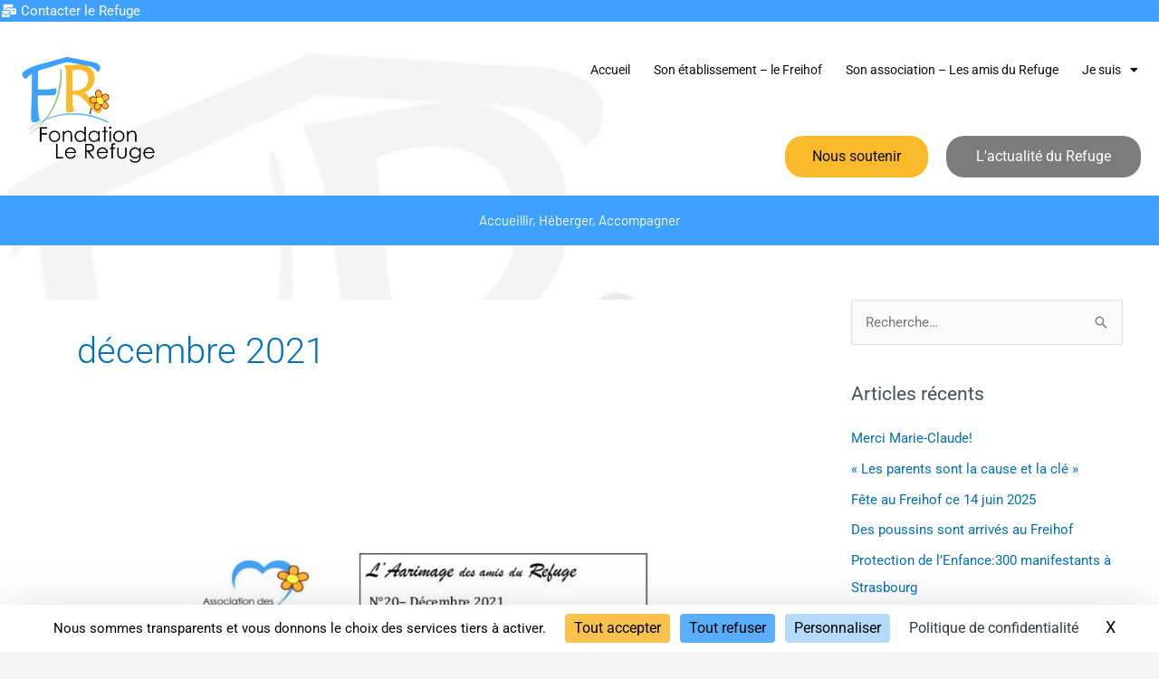

--- FILE ---
content_type: text/css
request_url: https://fondation-lerefuge.fr/wp-content/uploads/elementor/css/post-17.css?ver=1768518338
body_size: 1197
content:
.elementor-17 .elementor-element.elementor-element-a4049ae > .elementor-container > .elementor-column > .elementor-widget-wrap{align-content:center;align-items:center;}.elementor-17 .elementor-element.elementor-element-a4049ae:not(.elementor-motion-effects-element-type-background), .elementor-17 .elementor-element.elementor-element-a4049ae > .elementor-motion-effects-container > .elementor-motion-effects-layer{background-color:#3ea1ff;}.elementor-17 .elementor-element.elementor-element-a4049ae{transition:background 0.3s, border 0.3s, border-radius 0.3s, box-shadow 0.3s;}.elementor-17 .elementor-element.elementor-element-a4049ae > .elementor-background-overlay{transition:background 0.3s, border-radius 0.3s, opacity 0.3s;}.elementor-17 .elementor-element.elementor-element-11f3682 > .elementor-widget-container{padding:0px 21px 0px 0px;}.elementor-17 .elementor-element.elementor-element-11f3682 .elementor-icon-list-icon i{color:#ffffff;transition:color 0.3s;}.elementor-17 .elementor-element.elementor-element-11f3682 .elementor-icon-list-icon svg{fill:#ffffff;transition:fill 0.3s;}.elementor-17 .elementor-element.elementor-element-11f3682{--e-icon-list-icon-size:14px;--icon-vertical-offset:0px;}.elementor-17 .elementor-element.elementor-element-11f3682 .elementor-icon-list-text{color:#ffffff;transition:color 0.3s;}.elementor-17 .elementor-element.elementor-element-d61afea > .elementor-container > .elementor-column > .elementor-widget-wrap{align-content:center;align-items:center;}.elementor-17 .elementor-element.elementor-element-d61afea{margin-top:0px;margin-bottom:0px;padding:0px 0px 0px 0px;}.elementor-17 .elementor-element.elementor-element-a39fb4d > .elementor-widget-container{padding:20px 0px 20px 0px;}.elementor-17 .elementor-element.elementor-element-a39fb4d .elementor-nav-menu .elementor-item{font-size:14px;}.elementor-17 .elementor-element.elementor-element-a39fb4d .elementor-nav-menu--main .elementor-item{color:#0c0c0c;fill:#0c0c0c;padding-left:13px;padding-right:13px;}.elementor-17 .elementor-element.elementor-element-a39fb4d .elementor-nav-menu--main .elementor-item.elementor-item-active{color:#3ea1ff;}.elementor-17 .elementor-element.elementor-element-a39fb4d .elementor-nav-menu--main:not(.e--pointer-framed) .elementor-item.elementor-item-active:before,
					.elementor-17 .elementor-element.elementor-element-a39fb4d .elementor-nav-menu--main:not(.e--pointer-framed) .elementor-item.elementor-item-active:after{background-color:#0c0507;}.elementor-17 .elementor-element.elementor-element-a39fb4d .e--pointer-framed .elementor-item.elementor-item-active:before,
					.elementor-17 .elementor-element.elementor-element-a39fb4d .e--pointer-framed .elementor-item.elementor-item-active:after{border-color:#0c0507;}.elementor-17 .elementor-element.elementor-element-a39fb4d .e--pointer-framed .elementor-item:before{border-width:5px;}.elementor-17 .elementor-element.elementor-element-a39fb4d .e--pointer-framed.e--animation-draw .elementor-item:before{border-width:0 0 5px 5px;}.elementor-17 .elementor-element.elementor-element-a39fb4d .e--pointer-framed.e--animation-draw .elementor-item:after{border-width:5px 5px 0 0;}.elementor-17 .elementor-element.elementor-element-a39fb4d .e--pointer-framed.e--animation-corners .elementor-item:before{border-width:5px 0 0 5px;}.elementor-17 .elementor-element.elementor-element-a39fb4d .e--pointer-framed.e--animation-corners .elementor-item:after{border-width:0 5px 5px 0;}.elementor-17 .elementor-element.elementor-element-a39fb4d .e--pointer-underline .elementor-item:after,
					 .elementor-17 .elementor-element.elementor-element-a39fb4d .e--pointer-overline .elementor-item:before,
					 .elementor-17 .elementor-element.elementor-element-a39fb4d .e--pointer-double-line .elementor-item:before,
					 .elementor-17 .elementor-element.elementor-element-a39fb4d .e--pointer-double-line .elementor-item:after{height:5px;}.elementor-17 .elementor-element.elementor-element-a39fb4d{--e-nav-menu-horizontal-menu-item-margin:calc( 0px / 2 );}.elementor-17 .elementor-element.elementor-element-a39fb4d .elementor-nav-menu--main:not(.elementor-nav-menu--layout-horizontal) .elementor-nav-menu > li:not(:last-child){margin-bottom:0px;}.elementor-17 .elementor-element.elementor-element-a39fb4d .elementor-nav-menu--dropdown a, .elementor-17 .elementor-element.elementor-element-a39fb4d .elementor-menu-toggle{color:#0c0c0c;fill:#0c0c0c;}.elementor-17 .elementor-element.elementor-element-a39fb4d .elementor-nav-menu--dropdown{background-color:#fbba29;border-style:solid;border-width:1px 0px 1px 0px;border-color:#0c0c0c;border-radius:1px 1px 1px 1px;}.elementor-17 .elementor-element.elementor-element-a39fb4d .elementor-nav-menu--dropdown a:hover,
					.elementor-17 .elementor-element.elementor-element-a39fb4d .elementor-nav-menu--dropdown a:focus,
					.elementor-17 .elementor-element.elementor-element-a39fb4d .elementor-nav-menu--dropdown a.elementor-item-active,
					.elementor-17 .elementor-element.elementor-element-a39fb4d .elementor-nav-menu--dropdown a.highlighted,
					.elementor-17 .elementor-element.elementor-element-a39fb4d .elementor-menu-toggle:hover,
					.elementor-17 .elementor-element.elementor-element-a39fb4d .elementor-menu-toggle:focus{color:#ffffff;}.elementor-17 .elementor-element.elementor-element-a39fb4d .elementor-nav-menu--dropdown li:first-child a{border-top-left-radius:1px;border-top-right-radius:1px;}.elementor-17 .elementor-element.elementor-element-a39fb4d .elementor-nav-menu--dropdown li:last-child a{border-bottom-right-radius:1px;border-bottom-left-radius:1px;}.elementor-17 .elementor-element.elementor-element-a39fb4d .elementor-nav-menu--dropdown li:not(:last-child){border-style:solid;border-color:#0c0c0c;border-bottom-width:1px;}.elementor-17 .elementor-element.elementor-element-1f07c11 .elementor-button{background-color:#fbba29;fill:#0c0c0c;color:#0c0c0c;border-radius:20px 20px 20px 20px;}.elementor-17 .elementor-element.elementor-element-1f07c11 .elementor-button:hover, .elementor-17 .elementor-element.elementor-element-1f07c11 .elementor-button:focus{background-color:#3ea1ff;}.elementor-17 .elementor-element.elementor-element-a7eeb6f .elementor-button{background-color:#7c7c7c;border-radius:20px 20px 20px 20px;}.elementor-17 .elementor-element.elementor-element-a7eeb6f .elementor-button:hover, .elementor-17 .elementor-element.elementor-element-a7eeb6f .elementor-button:focus{background-color:#3ea1ff;}.elementor-17 .elementor-element.elementor-element-60ae2a7 > .elementor-container > .elementor-column > .elementor-widget-wrap{align-content:center;align-items:center;}.elementor-17 .elementor-element.elementor-element-60ae2a7{margin-top:0px;margin-bottom:0px;padding:0px 0px 0px 0px;}.elementor-17 .elementor-element.elementor-element-2d8ee00 .elementor-button{background-color:#fbba29;fill:#0c0c0c;color:#0c0c0c;border-radius:20px 20px 20px 20px;}.elementor-17 .elementor-element.elementor-element-b4af5b9 .elementor-button{background-color:#7c7c7c;text-shadow:0px 0px 10px rgba(0,0,0,0.3);fill:#ffffff;color:#ffffff;border-radius:20px 20px 20px 20px;}.elementor-17 .elementor-element.elementor-element-b4af5b9 .elementor-button:hover, .elementor-17 .elementor-element.elementor-element-b4af5b9 .elementor-button:focus{background-color:#3ea1ff;}.elementor-17 .elementor-element.elementor-element-52fee86 .elementor-nav-menu--main .elementor-item{color:#0c0c0c;fill:#0c0c0c;}.elementor-17 .elementor-element.elementor-element-de14b36:not(.elementor-motion-effects-element-type-background), .elementor-17 .elementor-element.elementor-element-de14b36 > .elementor-motion-effects-container > .elementor-motion-effects-layer{background-color:#3ea1ff;}.elementor-17 .elementor-element.elementor-element-de14b36{transition:background 0.3s, border 0.3s, border-radius 0.3s, box-shadow 0.3s;}.elementor-17 .elementor-element.elementor-element-de14b36 > .elementor-background-overlay{transition:background 0.3s, border-radius 0.3s, opacity 0.3s;}.elementor-17 .elementor-element.elementor-element-ed17951 > .elementor-widget-container{padding:10px 0px 10px 0px;border-style:solid;border-width:0px 0px 0px 0px;border-radius:0px 0px 0px 0px;}.elementor-17 .elementor-element.elementor-element-ed17951{text-align:center;}.elementor-17 .elementor-element.elementor-element-ed17951 .elementor-heading-title{font-family:"Barlow", Sans-serif;color:#ffffff;}.elementor-theme-builder-content-area{height:400px;}.elementor-location-header:before, .elementor-location-footer:before{content:"";display:table;clear:both;}@media(max-width:1024px){.elementor-17 .elementor-element.elementor-element-a39fb4d .elementor-nav-menu--dropdown .elementor-item, .elementor-17 .elementor-element.elementor-element-a39fb4d .elementor-nav-menu--dropdown  .elementor-sub-item{font-size:20px;}}@media(min-width:768px){.elementor-17 .elementor-element.elementor-element-23c284a{width:15.486%;}.elementor-17 .elementor-element.elementor-element-a76b0ca{width:84.514%;}.elementor-17 .elementor-element.elementor-element-9a81fb5{width:77.852%;}.elementor-17 .elementor-element.elementor-element-3cbc42c{width:22.146%;}}@media(max-width:767px){.elementor-17 .elementor-element.elementor-element-f5447f0{text-align:center;}.elementor-17 .elementor-element.elementor-element-083df15{text-align:center;}}

--- FILE ---
content_type: text/css
request_url: https://fondation-lerefuge.fr/wp-content/uploads/elementor/css/post-53.css?ver=1768518338
body_size: 588
content:
.elementor-53 .elementor-element.elementor-element-1c6c33a > .elementor-container > .elementor-column > .elementor-widget-wrap{align-content:center;align-items:center;}.elementor-53 .elementor-element.elementor-element-1c6c33a:not(.elementor-motion-effects-element-type-background), .elementor-53 .elementor-element.elementor-element-1c6c33a > .elementor-motion-effects-container > .elementor-motion-effects-layer{background-color:#fbba29;}.elementor-53 .elementor-element.elementor-element-1c6c33a{transition:background 0.3s, border 0.3s, border-radius 0.3s, box-shadow 0.3s;padding:20px 0px 20px 0px;}.elementor-53 .elementor-element.elementor-element-1c6c33a > .elementor-background-overlay{transition:background 0.3s, border-radius 0.3s, opacity 0.3s;}.elementor-53 .elementor-element.elementor-element-3d411c2{text-align:center;}.elementor-53 .elementor-element.elementor-element-3d411c2 .elementor-heading-title{text-decoration:underline;color:#0c0c0c;}.elementor-53 .elementor-element.elementor-element-9e75d5c{text-align:center;line-height:1.5em;color:#0c0c0c;}.elementor-53 .elementor-element.elementor-element-4d0829d{text-align:center;line-height:0em;color:#0c0c0c;}.elementor-53 .elementor-element.elementor-element-8079dc6:not(.elementor-motion-effects-element-type-background), .elementor-53 .elementor-element.elementor-element-8079dc6 > .elementor-motion-effects-container > .elementor-motion-effects-layer{background-color:var( --e-global-color-astglobalcolor0 );}.elementor-53 .elementor-element.elementor-element-8079dc6{transition:background 0.3s, border 0.3s, border-radius 0.3s, box-shadow 0.3s;}.elementor-53 .elementor-element.elementor-element-8079dc6 > .elementor-background-overlay{transition:background 0.3s, border-radius 0.3s, opacity 0.3s;}.elementor-53 .elementor-element.elementor-element-665e456 .elementor-icon-list-item:not(:last-child):after{content:"";border-color:#ddd;}.elementor-53 .elementor-element.elementor-element-665e456 .elementor-icon-list-items:not(.elementor-inline-items) .elementor-icon-list-item:not(:last-child):after{border-block-start-style:solid;border-block-start-width:1px;}.elementor-53 .elementor-element.elementor-element-665e456 .elementor-icon-list-items.elementor-inline-items .elementor-icon-list-item:not(:last-child):after{border-inline-start-style:solid;}.elementor-53 .elementor-element.elementor-element-665e456 .elementor-inline-items .elementor-icon-list-item:not(:last-child):after{border-inline-start-width:1px;}.elementor-53 .elementor-element.elementor-element-665e456 .elementor-icon-list-icon i{transition:color 0.3s;}.elementor-53 .elementor-element.elementor-element-665e456 .elementor-icon-list-icon svg{transition:fill 0.3s;}.elementor-53 .elementor-element.elementor-element-665e456{--e-icon-list-icon-size:14px;--icon-vertical-offset:0px;}.elementor-53 .elementor-element.elementor-element-665e456 .elementor-icon-list-text{color:var( --e-global-color-1f8bf8cb );transition:color 0.3s;}.elementor-53 .elementor-element.elementor-element-caefbd0{text-align:center;color:var( --e-global-color-1f8bf8cb );}.elementor-theme-builder-content-area{height:400px;}.elementor-location-header:before, .elementor-location-footer:before{content:"";display:table;clear:both;}@media(min-width:768px){.elementor-53 .elementor-element.elementor-element-9e48348{width:25.292%;}.elementor-53 .elementor-element.elementor-element-156eeab{width:74.708%;}}